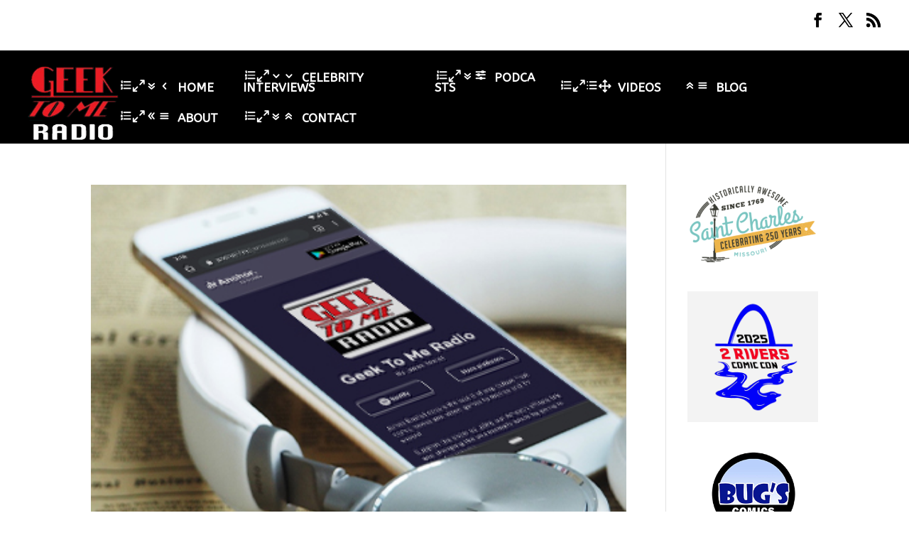

--- FILE ---
content_type: text/html; charset=utf-8
request_url: https://www.google.com/recaptcha/api2/aframe
body_size: 269
content:
<!DOCTYPE HTML><html><head><meta http-equiv="content-type" content="text/html; charset=UTF-8"></head><body><script nonce="bLzY-TGcJ_U1yZo3NVjwRQ">/** Anti-fraud and anti-abuse applications only. See google.com/recaptcha */ try{var clients={'sodar':'https://pagead2.googlesyndication.com/pagead/sodar?'};window.addEventListener("message",function(a){try{if(a.source===window.parent){var b=JSON.parse(a.data);var c=clients[b['id']];if(c){var d=document.createElement('img');d.src=c+b['params']+'&rc='+(localStorage.getItem("rc::a")?sessionStorage.getItem("rc::b"):"");window.document.body.appendChild(d);sessionStorage.setItem("rc::e",parseInt(sessionStorage.getItem("rc::e")||0)+1);localStorage.setItem("rc::h",'1769067704728');}}}catch(b){}});window.parent.postMessage("_grecaptcha_ready", "*");}catch(b){}</script></body></html>